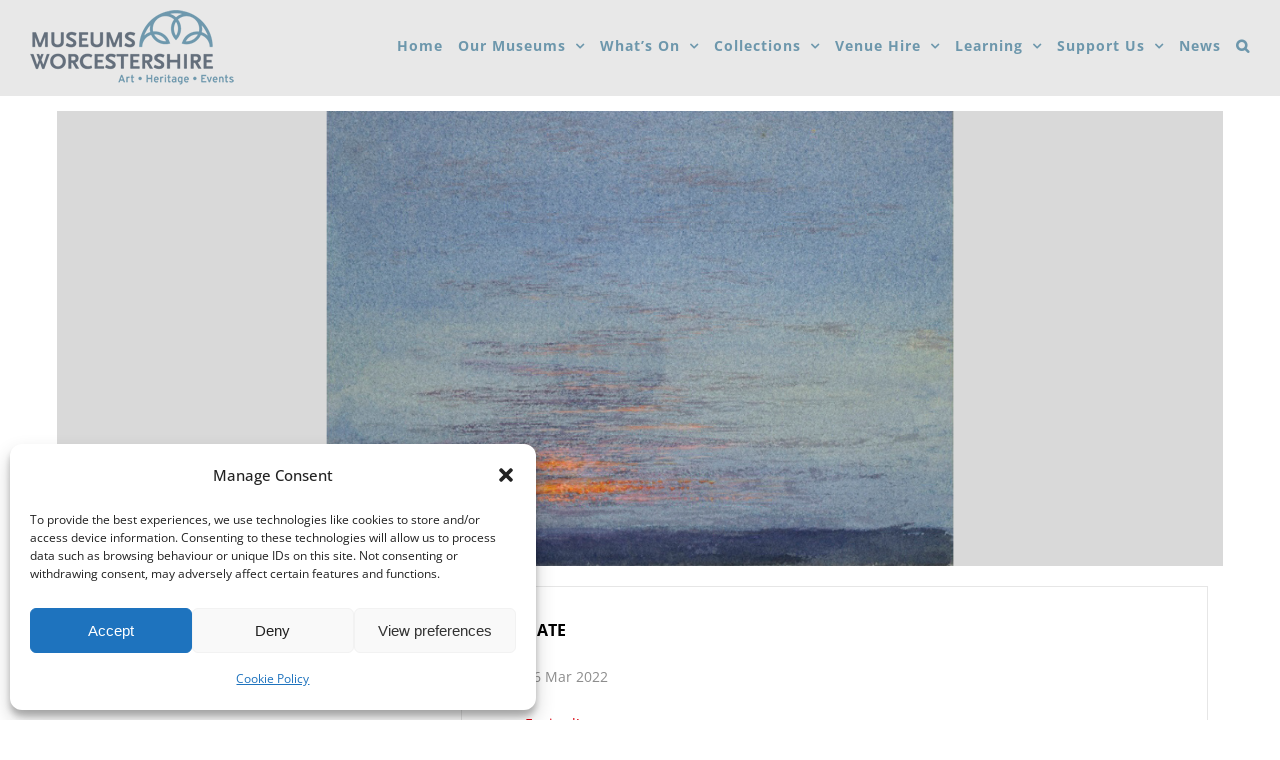

--- FILE ---
content_type: text/html; charset=UTF-8
request_url: https://www.museumsworcestershire.org.uk/events/skyscape-online/
body_size: 18772
content:
<!DOCTYPE html>
<html class="avada-html-layout-boxed avada-html-header-position-top avada-is-100-percent-template" lang="en-GB" prefix="og: http://ogp.me/ns# fb: http://ogp.me/ns/fb#">
<head>
	<meta http-equiv="X-UA-Compatible" content="IE=edge" />
	<meta http-equiv="Content-Type" content="text/html; charset=utf-8"/>
	<meta name="viewport" content="width=device-width, initial-scale=1" />
	<meta name='robots' content='index, follow, max-image-preview:large, max-snippet:-1, max-video-preview:-1' />
	<style>img:is([sizes="auto" i], [sizes^="auto," i]) { contain-intrinsic-size: 3000px 1500px }</style>
	<!-- Google tag (gtag.js) consent mode dataLayer added by Site Kit -->
<script type="text/javascript" id="google_gtagjs-js-consent-mode-data-layer">
/* <![CDATA[ */
window.dataLayer = window.dataLayer || [];function gtag(){dataLayer.push(arguments);}
gtag('consent', 'default', {"ad_personalization":"denied","ad_storage":"denied","ad_user_data":"denied","analytics_storage":"denied","functionality_storage":"denied","security_storage":"denied","personalization_storage":"denied","region":["AT","BE","BG","CH","CY","CZ","DE","DK","EE","ES","FI","FR","GB","GR","HR","HU","IE","IS","IT","LI","LT","LU","LV","MT","NL","NO","PL","PT","RO","SE","SI","SK"],"wait_for_update":500});
window._googlesitekitConsentCategoryMap = {"statistics":["analytics_storage"],"marketing":["ad_storage","ad_user_data","ad_personalization"],"functional":["functionality_storage","security_storage"],"preferences":["personalization_storage"]};
window._googlesitekitConsents = {"ad_personalization":"denied","ad_storage":"denied","ad_user_data":"denied","analytics_storage":"denied","functionality_storage":"denied","security_storage":"denied","personalization_storage":"denied","region":["AT","BE","BG","CH","CY","CZ","DE","DK","EE","ES","FI","FR","GB","GR","HR","HU","IE","IS","IT","LI","LT","LU","LV","MT","NL","NO","PL","PT","RO","SE","SI","SK"],"wait_for_update":500};
/* ]]> */
</script>
<!-- End Google tag (gtag.js) consent mode dataLayer added by Site Kit -->

	<!-- This site is optimized with the Yoast SEO plugin v26.7 - https://yoast.com/wordpress/plugins/seo/ -->
	<title>[Online Exhibition] Skyscape - from Worcester City Art Gallery &amp; Museum</title>
	<meta name="description" content="Explore the sky as an artistic symbol of the divine, a scientific subject, or a vehicle for emotional expression. Featuring Rembrandt, Nash and many others." />
	<link rel="canonical" href="https://www.museumsworcestershire.org.uk/events/skyscape-online/" />
	<meta property="og:locale" content="en_GB" />
	<meta property="og:type" content="article" />
	<meta property="og:title" content="[Online Exhibition] Skyscape - from Worcester City Art Gallery &amp; Museum" />
	<meta property="og:description" content="Explore the sky as an artistic symbol of the divine, a scientific subject, or a vehicle for emotional expression. Featuring Rembrandt, Nash and many others." />
	<meta property="og:url" content="https://www.museumsworcestershire.org.uk/events/skyscape-online/" />
	<meta property="og:site_name" content="Museums Worcestershire" />
	<meta property="article:modified_time" content="2021-10-19T21:08:50+00:00" />
	<meta property="og:image" content="https://www.museumsworcestershire.org.uk/wp-content/uploads/2019/10/Web-banner-Study-of-dawn-the-first-scarlet-on-the-clouds-1868-John-Ruskin-courtesy-Ashmolean-Museum.png" />
	<meta property="og:image:width" content="1280" />
	<meta property="og:image:height" content="500" />
	<meta property="og:image:type" content="image/png" />
	<meta name="twitter:card" content="summary_large_image" />
	<meta name="twitter:label1" content="Estimated reading time" />
	<meta name="twitter:data1" content="1 minute" />
	<script type="application/ld+json" class="yoast-schema-graph">{"@context":"https://schema.org","@graph":[{"@type":"WebPage","@id":"https://www.museumsworcestershire.org.uk/events/skyscape-online/","url":"https://www.museumsworcestershire.org.uk/events/skyscape-online/","name":"[Online Exhibition] Skyscape - from Worcester City Art Gallery & Museum","isPartOf":{"@id":"https://www.museumsworcestershire.org.uk/#website"},"primaryImageOfPage":{"@id":"https://www.museumsworcestershire.org.uk/events/skyscape-online/#primaryimage"},"image":{"@id":"https://www.museumsworcestershire.org.uk/events/skyscape-online/#primaryimage"},"thumbnailUrl":"https://www.museumsworcestershire.org.uk/wp-content/uploads/2019/10/Web-banner-Study-of-dawn-the-first-scarlet-on-the-clouds-1868-John-Ruskin-courtesy-Ashmolean-Museum.png","datePublished":"2020-05-11T13:13:58+00:00","dateModified":"2021-10-19T21:08:50+00:00","description":"Explore the sky as an artistic symbol of the divine, a scientific subject, or a vehicle for emotional expression. Featuring Rembrandt, Nash and many others.","breadcrumb":{"@id":"https://www.museumsworcestershire.org.uk/events/skyscape-online/#breadcrumb"},"inLanguage":"en-GB","potentialAction":[{"@type":"ReadAction","target":["https://www.museumsworcestershire.org.uk/events/skyscape-online/"]}]},{"@type":"ImageObject","inLanguage":"en-GB","@id":"https://www.museumsworcestershire.org.uk/events/skyscape-online/#primaryimage","url":"https://www.museumsworcestershire.org.uk/wp-content/uploads/2019/10/Web-banner-Study-of-dawn-the-first-scarlet-on-the-clouds-1868-John-Ruskin-courtesy-Ashmolean-Museum.png","contentUrl":"https://www.museumsworcestershire.org.uk/wp-content/uploads/2019/10/Web-banner-Study-of-dawn-the-first-scarlet-on-the-clouds-1868-John-Ruskin-courtesy-Ashmolean-Museum.png","width":1280,"height":500,"caption":"Study of dawn - the first scarlet on the clouds (1868) John Ruskin courtesy Ashmolean Museum"},{"@type":"BreadcrumbList","@id":"https://www.museumsworcestershire.org.uk/events/skyscape-online/#breadcrumb","itemListElement":[{"@type":"ListItem","position":1,"name":"Home","item":"https://www.museumsworcestershire.org.uk/"},{"@type":"ListItem","position":2,"name":"Events","item":"https://www.museumsworcestershire.org.uk/events/"},{"@type":"ListItem","position":3,"name":"[Online Exhibition] Skyscape"}]},{"@type":"WebSite","@id":"https://www.museumsworcestershire.org.uk/#website","url":"https://www.museumsworcestershire.org.uk/","name":"Museums Worcestershire","description":"","potentialAction":[{"@type":"SearchAction","target":{"@type":"EntryPoint","urlTemplate":"https://www.museumsworcestershire.org.uk/?s={search_term_string}"},"query-input":{"@type":"PropertyValueSpecification","valueRequired":true,"valueName":"search_term_string"}}],"inLanguage":"en-GB"}]}</script>
	<!-- / Yoast SEO plugin. -->


<link rel='dns-prefetch' href='//www.googletagmanager.com' />
<link rel="alternate" type="application/rss+xml" title="Museums Worcestershire &raquo; Feed" href="https://www.museumsworcestershire.org.uk/feed/" />
<link rel="alternate" type="application/rss+xml" title="Museums Worcestershire &raquo; Comments Feed" href="https://www.museumsworcestershire.org.uk/comments/feed/" />
		
		
		
				<link rel="alternate" type="application/rss+xml" title="Museums Worcestershire &raquo; [Online Exhibition] Skyscape Comments Feed" href="https://www.museumsworcestershire.org.uk/events/skyscape-online/feed/" />
					<meta name="description" content="About the exhibition
Visit highlights of our newest exhibition from home! Skyscape celebrates the skies, their important role in art and the emotions they can evoke. Here we explore how some of Europe’s most famous artists have captured the sky in their paintings.


Exhibition Organised by"/>
				
		<meta property="og:locale" content="en_GB"/>
		<meta property="og:type" content="article"/>
		<meta property="og:site_name" content="Museums Worcestershire"/>
		<meta property="og:title" content="[Online Exhibition] Skyscape - from Worcester City Art Gallery &amp; Museum"/>
				<meta property="og:description" content="About the exhibition
Visit highlights of our newest exhibition from home! Skyscape celebrates the skies, their important role in art and the emotions they can evoke. Here we explore how some of Europe’s most famous artists have captured the sky in their paintings.


Exhibition Organised by"/>
				<meta property="og:url" content="https://www.museumsworcestershire.org.uk/events/skyscape-online/"/>
													<meta property="article:modified_time" content="2021-10-19T21:08:50+00:00"/>
											<meta property="og:image" content="https://www.museumsworcestershire.org.uk/wp-content/uploads/2019/10/Web-banner-Study-of-dawn-the-first-scarlet-on-the-clouds-1868-John-Ruskin-courtesy-Ashmolean-Museum.png"/>
		<meta property="og:image:width" content="1280"/>
		<meta property="og:image:height" content="500"/>
		<meta property="og:image:type" content="image/png"/>
				<link rel='stylesheet' id='mec-select2-style-css' href='https://www.museumsworcestershire.org.uk/wp-content/plugins/modern-events-calendar/assets/packages/select2/select2.min.css?ver=7.24.0' type='text/css' media='all' />
<link rel='stylesheet' id='mec-font-icons-css' href='https://www.museumsworcestershire.org.uk/wp-content/plugins/modern-events-calendar/assets/css/iconfonts.css?ver=7.24.0' type='text/css' media='all' />
<link rel='stylesheet' id='mec-frontend-style-css' href='https://www.museumsworcestershire.org.uk/wp-content/plugins/modern-events-calendar/assets/css/frontend.min.css?ver=7.24.0' type='text/css' media='all' />
<link rel='stylesheet' id='accessibility-css' href='https://www.museumsworcestershire.org.uk/wp-content/plugins/modern-events-calendar/assets/css/a11y.min.css?ver=7.24.0' type='text/css' media='all' />
<link rel='stylesheet' id='mec-tooltip-style-css' href='https://www.museumsworcestershire.org.uk/wp-content/plugins/modern-events-calendar/assets/packages/tooltip/tooltip.css?ver=7.24.0' type='text/css' media='all' />
<link rel='stylesheet' id='mec-tooltip-shadow-style-css' href='https://www.museumsworcestershire.org.uk/wp-content/plugins/modern-events-calendar/assets/packages/tooltip/tooltipster-sideTip-shadow.min.css?ver=7.24.0' type='text/css' media='all' />
<link rel='stylesheet' id='featherlight-css' href='https://www.museumsworcestershire.org.uk/wp-content/plugins/modern-events-calendar/assets/packages/featherlight/featherlight.css?ver=7.24.0' type='text/css' media='all' />
<link rel='stylesheet' id='mec-lity-style-css' href='https://www.museumsworcestershire.org.uk/wp-content/plugins/modern-events-calendar/assets/packages/lity/lity.min.css?ver=7.24.0' type='text/css' media='all' />
<link rel='stylesheet' id='mec-general-calendar-style-css' href='https://www.museumsworcestershire.org.uk/wp-content/plugins/modern-events-calendar/assets/css/mec-general-calendar.css?ver=7.24.0' type='text/css' media='all' />
<link rel='stylesheet' id='collapscore-css-css' href='https://www.museumsworcestershire.org.uk/wp-content/plugins/jquery-collapse-o-matic/css/core_style.css?ver=1.0' type='text/css' media='all' />
<link rel='stylesheet' id='collapseomatic-css-css' href='https://www.museumsworcestershire.org.uk/wp-content/plugins/jquery-collapse-o-matic/css/light_style.css?ver=1.6' type='text/css' media='all' />
<link rel='stylesheet' id='cmplz-general-css' href='https://www.museumsworcestershire.org.uk/wp-content/plugins/complianz-gdpr/assets/css/cookieblocker.min.css?ver=1753179804' type='text/css' media='all' />
<link rel='stylesheet' id='bsearch-style-css' href='https://www.museumsworcestershire.org.uk/wp-content/plugins/better-search/includes/css/bsearch-styles.min.css?ver=4.1.2' type='text/css' media='all' />
<link rel='stylesheet' id='tablepress-default-css' href='https://www.museumsworcestershire.org.uk/wp-content/plugins/tablepress/css/build/default.css?ver=3.2.6' type='text/css' media='all' />
<link rel='stylesheet' id='fusion-dynamic-css-css' href='https://www.museumsworcestershire.org.uk/wp-content/uploads/fusion-styles/f3ea27496110963dfa40313b0c45b3de.min.css?ver=3.14' type='text/css' media='all' />
<link rel='stylesheet' id='arflite-forms0-css' href='https://www.museumsworcestershire.org.uk/?plugin=ARFormslite&#038;controller=settings&#038;ver=1.7.9' type='text/css' media='all' />
<script type="text/javascript" data-cfasync="false" src="https://www.museumsworcestershire.org.uk/wp-includes/js/jquery/jquery.min.js?ver=3.7.1" id="jquery-core-js"></script>
<script type="text/javascript" data-cfasync="false" src="https://www.museumsworcestershire.org.uk/wp-includes/js/jquery/jquery-migrate.min.js?ver=3.4.1" id="jquery-migrate-js"></script>
<script type="text/javascript" src="https://www.museumsworcestershire.org.uk/wp-content/plugins/wp-image-zoooom/assets/js/jquery.image_zoom.min.js?ver=1.60" id="image_zoooom-js" defer="defer" data-wp-strategy="defer"></script>
<script type="text/javascript" id="image_zoooom-init-js-extra">
/* <![CDATA[ */
var IZ = {"options":{"lensShape":"round","zoomType":"lens","lensSize":400,"borderSize":1,"borderColour":"#ffffff","cursor":"default","lensFadeIn":500,"tint":"true","tintColour":"#ffffff","tintOpacity":0.1},"with_woocommerce":"0","exchange_thumbnails":"1","enable_mobile":"0","woo_categories":"0","woo_slider":"0","enable_surecart":"0"};
/* ]]> */
</script>
<script type="text/javascript" src="https://www.museumsworcestershire.org.uk/wp-content/plugins/wp-image-zoooom/assets/js/image_zoom-init.js?ver=1.60" id="image_zoooom-init-js" defer="defer" data-wp-strategy="defer"></script>

<!-- Google tag (gtag.js) snippet added by Site Kit -->
<!-- Google Analytics snippet added by Site Kit -->
<script type="text/javascript" src="https://www.googletagmanager.com/gtag/js?id=G-KPR36268KK" id="google_gtagjs-js" async></script>
<script type="text/javascript" id="google_gtagjs-js-after">
/* <![CDATA[ */
window.dataLayer = window.dataLayer || [];function gtag(){dataLayer.push(arguments);}
gtag("set","linker",{"domains":["www.museumsworcestershire.org.uk"]});
gtag("js", new Date());
gtag("set", "developer_id.dZTNiMT", true);
gtag("config", "G-KPR36268KK", {"googlesitekit_post_type":"mec-events"});
/* ]]> */
</script>
<link rel="https://api.w.org/" href="https://www.museumsworcestershire.org.uk/wp-json/" /><link rel="alternate" title="JSON" type="application/json" href="https://www.museumsworcestershire.org.uk/wp-json/wp/v2/mec-events/7462" /><link rel="alternate" title="oEmbed (JSON)" type="application/json+oembed" href="https://www.museumsworcestershire.org.uk/wp-json/oembed/1.0/embed?url=https%3A%2F%2Fwww.museumsworcestershire.org.uk%2Fevents%2Fskyscape-online%2F" />
<link rel="alternate" title="oEmbed (XML)" type="text/xml+oembed" href="https://www.museumsworcestershire.org.uk/wp-json/oembed/1.0/embed?url=https%3A%2F%2Fwww.museumsworcestershire.org.uk%2Fevents%2Fskyscape-online%2F&#038;format=xml" />
<meta name="generator" content="Site Kit by Google 1.170.0" />			<style>.cmplz-hidden {
					display: none !important;
				}</style><style type="text/css" id="css-fb-visibility">@media screen and (max-width: 640px){.fusion-no-small-visibility{display:none !important;}body .sm-text-align-center{text-align:center !important;}body .sm-text-align-left{text-align:left !important;}body .sm-text-align-right{text-align:right !important;}body .sm-text-align-justify{text-align:justify !important;}body .sm-flex-align-center{justify-content:center !important;}body .sm-flex-align-flex-start{justify-content:flex-start !important;}body .sm-flex-align-flex-end{justify-content:flex-end !important;}body .sm-mx-auto{margin-left:auto !important;margin-right:auto !important;}body .sm-ml-auto{margin-left:auto !important;}body .sm-mr-auto{margin-right:auto !important;}body .fusion-absolute-position-small{position:absolute;top:auto;width:100%;}.awb-sticky.awb-sticky-small{ position: sticky; top: var(--awb-sticky-offset,0); }}@media screen and (min-width: 641px) and (max-width: 1024px){.fusion-no-medium-visibility{display:none !important;}body .md-text-align-center{text-align:center !important;}body .md-text-align-left{text-align:left !important;}body .md-text-align-right{text-align:right !important;}body .md-text-align-justify{text-align:justify !important;}body .md-flex-align-center{justify-content:center !important;}body .md-flex-align-flex-start{justify-content:flex-start !important;}body .md-flex-align-flex-end{justify-content:flex-end !important;}body .md-mx-auto{margin-left:auto !important;margin-right:auto !important;}body .md-ml-auto{margin-left:auto !important;}body .md-mr-auto{margin-right:auto !important;}body .fusion-absolute-position-medium{position:absolute;top:auto;width:100%;}.awb-sticky.awb-sticky-medium{ position: sticky; top: var(--awb-sticky-offset,0); }}@media screen and (min-width: 1025px){.fusion-no-large-visibility{display:none !important;}body .lg-text-align-center{text-align:center !important;}body .lg-text-align-left{text-align:left !important;}body .lg-text-align-right{text-align:right !important;}body .lg-text-align-justify{text-align:justify !important;}body .lg-flex-align-center{justify-content:center !important;}body .lg-flex-align-flex-start{justify-content:flex-start !important;}body .lg-flex-align-flex-end{justify-content:flex-end !important;}body .lg-mx-auto{margin-left:auto !important;margin-right:auto !important;}body .lg-ml-auto{margin-left:auto !important;}body .lg-mr-auto{margin-right:auto !important;}body .fusion-absolute-position-large{position:absolute;top:auto;width:100%;}.awb-sticky.awb-sticky-large{ position: sticky; top: var(--awb-sticky-offset,0); }}</style>
<!-- Google Tag Manager snippet added by Site Kit -->
<script type="text/javascript">
/* <![CDATA[ */

			( function( w, d, s, l, i ) {
				w[l] = w[l] || [];
				w[l].push( {'gtm.start': new Date().getTime(), event: 'gtm.js'} );
				var f = d.getElementsByTagName( s )[0],
					j = d.createElement( s ), dl = l != 'dataLayer' ? '&l=' + l : '';
				j.async = true;
				j.src = 'https://www.googletagmanager.com/gtm.js?id=' + i + dl;
				f.parentNode.insertBefore( j, f );
			} )( window, document, 'script', 'dataLayer', 'GTM-P76T229' );
			
/* ]]> */
</script>

<!-- End Google Tag Manager snippet added by Site Kit -->
<style type="text/css">img.zoooom,.zoooom img{padding:0!important;}.woocommerce-product-gallery__wrapper .avada-product-gallery .avada-product-gallery-lightbox-trigger { position: relative; }</style><script type="text/javascript"></script><link rel="icon" href="https://www.museumsworcestershire.org.uk/wp-content/uploads/2023/07/cropped-Museums-Worcestershire-Logo-WEB-ICON-32x32.webp" sizes="32x32" />
<link rel="icon" href="https://www.museumsworcestershire.org.uk/wp-content/uploads/2023/07/cropped-Museums-Worcestershire-Logo-WEB-ICON-192x192.webp" sizes="192x192" />
<link rel="apple-touch-icon" href="https://www.museumsworcestershire.org.uk/wp-content/uploads/2023/07/cropped-Museums-Worcestershire-Logo-WEB-ICON-180x180.webp" />
<meta name="msapplication-TileImage" content="https://www.museumsworcestershire.org.uk/wp-content/uploads/2023/07/cropped-Museums-Worcestershire-Logo-WEB-ICON-270x270.webp" />
		<script type="text/javascript">
			var doc = document.documentElement;
			doc.setAttribute( 'data-useragent', navigator.userAgent );
		</script>
		<style>:root,::before,::after{--mec-color-skin: #3a609f;--mec-color-skin-rgba-1: rgba(58,96,159,.25);--mec-color-skin-rgba-2: rgba(58,96,159,.5);--mec-color-skin-rgba-3: rgba(58,96,159,.75);--mec-color-skin-rgba-4: rgba(58,96,159,.11);--mec-primary-border-radius: ;--mec-secondary-border-radius: ;--mec-container-normal-width: 1196px;--mec-container-large-width: 1690px;--mec-fes-main-color: #40d9f1;--mec-fes-main-color-rgba-1: rgba(64, 217, 241, 0.12);--mec-fes-main-color-rgba-2: rgba(64, 217, 241, 0.23);--mec-fes-main-color-rgba-3: rgba(64, 217, 241, 0.03);--mec-fes-main-color-rgba-4: rgba(64, 217, 241, 0.3);--mec-fes-main-color-rgba-5: rgb(64 217 241 / 7%);--mec-fes-main-color-rgba-6: rgba(64, 217, 241, 0.2);</style><style>/* Modern Event Calender Workarounds */
.mec-wrap {
    margin-top: 5px;
}
@media only screen and (min-width: 1200px) {
div.main-content, .mec-container {
max-width: 1280px !important;
}}
.mec-wrap .row {
margin: 0px !important;
}
@media only screen and (max-width: 479px) {
.mec-event-list-standard .mec-col-table-c.mec-event-content-wrap {
    padding: 10px 0px 10px 0px;
}}
.mec-wrap p {
color: #000;
}
.mec-single-event .mec-event-meta dd {
font-size: 16px;
}
.mec-single-event .mec-event-meta dd {
padding-left: 0px !important;
}</style>
	</head>

<body data-rsssl=1 class="wp-singular mec-events-template-default single single-mec-events postid-7462 wp-theme-Avada wp-child-theme-Avada-Child-Theme mec-theme-Avada fusion-image-hovers fusion-pagination-sizing fusion-button_type-flat fusion-button_span-yes fusion-button_gradient-linear avada-image-rollover-circle-no avada-image-rollover-yes avada-image-rollover-direction-fade fusion-body ltr no-tablet-sticky-header no-mobile-sticky-header no-mobile-slidingbar fusion-disable-outline fusion-sub-menu-fade mobile-logo-pos-left layout-boxed-mode avada-has-boxed-modal-shadow-none layout-scroll-offset-full avada-has-zero-margin-offset-top fusion-top-header menu-text-align-center mobile-menu-design-modern fusion-hide-pagination-text fusion-header-layout-v3 avada-responsive avada-footer-fx-none avada-menu-highlight-style-bottombar fusion-search-form-classic fusion-main-menu-search-overlay fusion-avatar-square avada-dropdown-styles avada-blog-layout-medium alternate avada-blog-archive-layout-medium avada-header-shadow-no avada-menu-icon-position-left avada-has-mainmenu-dropdown-divider avada-has-pagetitle-bg-full avada-has-mobile-menu-search avada-has-main-nav-search-icon avada-has-100-footer avada-has-breadcrumb-mobile-hidden avada-has-titlebar-hide avada-header-border-color-full-transparent avada-social-full-transparent avada-has-transparent-timeline_color avada-has-pagination-padding avada-flyout-menu-direction-top avada-ec-views-v1" data-awb-post-id="7462">
			<!-- Google Tag Manager (noscript) snippet added by Site Kit -->
		<noscript>
			<iframe src="https://www.googletagmanager.com/ns.html?id=GTM-P76T229" height="0" width="0" style="display:none;visibility:hidden"></iframe>
		</noscript>
		<!-- End Google Tag Manager (noscript) snippet added by Site Kit -->
			<a class="skip-link screen-reader-text" href="#content">Skip to content</a>

	<div id="boxed-wrapper">
							
		<div id="wrapper" class="fusion-wrapper">
			<div id="home" style="position:relative;top:-1px;"></div>
							
					
			<header class="fusion-header-wrapper">
				<div class="fusion-header-v3 fusion-logo-alignment fusion-logo-left fusion-sticky-menu- fusion-sticky-logo- fusion-mobile-logo-1  fusion-mobile-menu-design-modern">
					<div class="fusion-header-sticky-height"></div>
<div class="fusion-header">
	<div class="fusion-row">
					<div class="fusion-logo" data-margin-top="10px" data-margin-bottom="10px" data-margin-left="0px" data-margin-right="0px">
			<a class="fusion-logo-link"  href="https://www.museumsworcestershire.org.uk/" >

						<!-- standard logo -->
			<img src="https://www.museumsworcestershire.org.uk/wp-content/uploads/2018/11/Museums-Worcestershire-Logo32.png" srcset="https://www.museumsworcestershire.org.uk/wp-content/uploads/2018/11/Museums-Worcestershire-Logo32.png 1x, https://www.museumsworcestershire.org.uk/wp-content/uploads/2019/05/Museums-Worcestershire-Log0-retina-32.png 2x" width="204" height="75" style="max-height:75px;height:auto;" alt="Museums Worcestershire Logo" data-retina_logo_url="https://www.museumsworcestershire.org.uk/wp-content/uploads/2019/05/Museums-Worcestershire-Log0-retina-32.png" class="fusion-standard-logo" />

											<!-- mobile logo -->
				<img src="https://www.museumsworcestershire.org.uk/wp-content/uploads/2018/11/Museums-Worcestershire-Logo32.png" srcset="https://www.museumsworcestershire.org.uk/wp-content/uploads/2018/11/Museums-Worcestershire-Logo32.png 1x" width="204" height="75" alt="Museums Worcestershire Logo" data-retina_logo_url="" class="fusion-mobile-logo" />
			
					</a>
		</div>		<nav class="fusion-main-menu" aria-label="Main Menu"><div class="fusion-overlay-search">		<form role="search" class="searchform fusion-search-form  fusion-search-form-classic" method="get" action="https://www.museumsworcestershire.org.uk/">
			<div class="fusion-search-form-content">

				
				<div class="fusion-search-field search-field">
					<label><span class="screen-reader-text">Search for:</span>
													<input type="search" value="" name="s" class="s" placeholder="Search..." required aria-required="true" aria-label="Search..."/>
											</label>
				</div>
				<div class="fusion-search-button search-button">
					<input type="submit" class="fusion-search-submit searchsubmit" aria-label="Search" value="&#xf002;" />
									</div>

				
			</div>


			
		</form>
		<div class="fusion-search-spacer"></div><a href="#" role="button" aria-label="Close Search" class="fusion-close-search"></a></div><ul id="menu-main-menu" class="fusion-menu"><li  id="menu-item-4335"  class="menu-item menu-item-type-post_type menu-item-object-page menu-item-home menu-item-4335"  data-item-id="4335"><a  href="https://www.museumsworcestershire.org.uk/" class="fusion-bottombar-highlight"><span class="menu-text">Home</span></a></li><li  id="menu-item-129"  class="menu-item menu-item-type-post_type menu-item-object-page menu-item-has-children menu-item-129 fusion-dropdown-menu"  data-item-id="129"><a  href="https://www.museumsworcestershire.org.uk/museums/" class="fusion-bottombar-highlight"><span class="menu-text">Our Museums</span> <span class="fusion-caret"><i class="fusion-dropdown-indicator" aria-hidden="true"></i></span></a><ul class="sub-menu"><li  id="menu-item-11087"  class="menu-item menu-item-type-post_type menu-item-object-page menu-item-has-children menu-item-11087 fusion-dropdown-submenu" ><a  href="https://www.museumsworcestershire.org.uk/museums/the-commandery/" class="fusion-bottombar-highlight"><span>The Commandery</span> <span class="fusion-caret"><i class="fusion-dropdown-indicator" aria-hidden="true"></i></span></a><ul class="sub-menu"><li  id="menu-item-11081"  class="menu-item menu-item-type-post_type menu-item-object-page menu-item-has-children menu-item-11081" ><a  href="https://www.museumsworcestershire.org.uk/visit-the-commandery/" class="fusion-bottombar-highlight"><span>Visit The Commandery</span> <span class="fusion-caret"><i class="fusion-dropdown-indicator" aria-hidden="true"></i></span></a><ul class="sub-menu"><li  id="menu-item-11083"  class="menu-item menu-item-type-post_type menu-item-object-page menu-item-11083" ><a  href="https://www.museumsworcestershire.org.uk/museums/the-commandery/accessibility-facilities/" class="fusion-bottombar-highlight"><span>Accessibility and visitor facilities</span></a></li><li  id="menu-item-11085"  class="menu-item menu-item-type-post_type menu-item-object-page menu-item-11085" ><a  href="https://www.museumsworcestershire.org.uk/things-to-do/" class="fusion-bottombar-highlight"><span>Top 10 things to do when you visit</span></a></li><li  id="menu-item-4333"  class="menu-item menu-item-type-post_type menu-item-object-page menu-item-4333" ><a  href="https://www.museumsworcestershire.org.uk/museums/the-commandery/commandery-resident-pass/" class="fusion-bottombar-highlight"><span>Worcester Resident Pass</span></a></li></ul></li><li  id="menu-item-11078"  class="menu-item menu-item-type-post_type menu-item-object-page menu-item-11078" ><a  href="https://www.museumsworcestershire.org.uk/museums/the-commandery/history/" class="fusion-bottombar-highlight"><span>The Commandery&#8217;s history</span></a></li><li  id="menu-item-2224"  class="menu-item menu-item-type-post_type menu-item-object-page menu-item-2224" ><a  href="https://www.museumsworcestershire.org.uk/support-us/commandery-membership/" class="fusion-bottombar-highlight"><span>Membership</span></a></li><li  id="menu-item-2223"  class="menu-item menu-item-type-post_type menu-item-object-page menu-item-has-children menu-item-2223" ><a  href="https://www.museumsworcestershire.org.uk/museums/the-commandery/venue-hire-at-the-commandery/" class="fusion-bottombar-highlight"><span>Venue Hire</span> <span class="fusion-caret"><i class="fusion-dropdown-indicator" aria-hidden="true"></i></span></a><ul class="sub-menu"><li  id="menu-item-15283"  class="menu-item menu-item-type-post_type menu-item-object-page menu-item-15283" ><a  href="https://www.museumsworcestershire.org.uk/venue-hire-museums/weddings-at-the-commandery-worcester/" class="fusion-bottombar-highlight"><span>Weddings at The Commandery, Worcester</span></a></li></ul></li><li  id="menu-item-10867"  class="menu-item menu-item-type-post_type menu-item-object-page menu-item-10867" ><a  href="https://www.museumsworcestershire.org.uk/museums/the-commandery/commandery-quest/" class="fusion-bottombar-highlight"><span>Escape Room – Commandery Quest</span></a></li><li  id="menu-item-15911"  class="menu-item menu-item-type-post_type menu-item-object-page menu-item-15911" ><a  href="https://www.museumsworcestershire.org.uk/museums/the-commandery/the-worcestershire-soldier-gallery-at-the-commandery/" class="fusion-bottombar-highlight"><span>The Worcestershire Soldier at The Commandery</span></a></li></ul></li><li  id="menu-item-12479"  class="menu-item menu-item-type-post_type menu-item-object-page menu-item-has-children menu-item-12479 fusion-dropdown-submenu" ><a  href="https://www.museumsworcestershire.org.uk/museums/worcester-city-art-gallery-museum/" class="fusion-bottombar-highlight"><span>Worcester City Art Gallery and Museum</span> <span class="fusion-caret"><i class="fusion-dropdown-indicator" aria-hidden="true"></i></span></a><ul class="sub-menu"><li  id="menu-item-12480"  class="menu-item menu-item-type-post_type menu-item-object-page menu-item-12480" ><a  href="https://www.museumsworcestershire.org.uk/museums/worcester-city-art-gallery-museum/visit-worcester-city-art-gallery-and-museum/" class="fusion-bottombar-highlight"><span>Visit Worcester City Art Gallery and Museum</span></a></li><li  id="menu-item-14594"  class="menu-item menu-item-type-post_type menu-item-object-page menu-item-has-children menu-item-14594" ><a  href="https://www.museumsworcestershire.org.uk/museums/worcester-city-art-gallery-museum/improvements-to-worcester-city-art-gallery-and-museum-2024-2027/" class="fusion-bottombar-highlight"><span>Improvements to the Art Gallery and Museum 2024 to 2027</span> <span class="fusion-caret"><i class="fusion-dropdown-indicator" aria-hidden="true"></i></span></a><ul class="sub-menu"><li  id="menu-item-15261"  class="menu-item menu-item-type-post_type menu-item-object-page menu-item-15261" ><a  href="https://www.museumsworcestershire.org.uk/museums/worcester-city-art-gallery-museum/improvements-to-worcester-city-art-gallery-and-museum-2024-2027/look-around-the-art-gallery-and-museum-january-2025/" class="fusion-bottombar-highlight"><span>Look around the Art Gallery and Museum</span></a></li></ul></li><li  id="menu-item-12475"  class="menu-item menu-item-type-post_type menu-item-object-page menu-item-12475" ><a  href="https://www.museumsworcestershire.org.uk/museums/worcester-city-art-gallery-museum/things-to-do-at-worcester-city-art-gallery-and-museum/" class="fusion-bottombar-highlight"><span>Top things to do at the Art Gallery and Museum</span></a></li><li  id="menu-item-2282"  class="menu-item menu-item-type-post_type menu-item-object-page menu-item-2282" ><a  href="https://www.museumsworcestershire.org.uk/support-us/membership-at-worcester-art-gallery-and-museum/" class="fusion-bottombar-highlight"><span>Membership</span></a></li><li  id="menu-item-2234"  class="menu-item menu-item-type-post_type menu-item-object-page menu-item-2234" ><a  href="https://www.museumsworcestershire.org.uk/museums/worcester-city-art-gallery-museum/venue-hire-at-city-art-gallery-and-museum/" class="fusion-bottombar-highlight"><span>Venue Hire</span></a></li></ul></li><li  id="menu-item-15533"  class="menu-item menu-item-type-post_type menu-item-object-page menu-item-has-children menu-item-15533 fusion-dropdown-submenu" ><a  href="https://www.museumsworcestershire.org.uk/museums/county-museum-hartlebury/" class="fusion-bottombar-highlight"><span>Worcestershire County Museum at Hartlebury Castle</span> <span class="fusion-caret"><i class="fusion-dropdown-indicator" aria-hidden="true"></i></span></a><ul class="sub-menu"><li  id="menu-item-15535"  class="menu-item menu-item-type-post_type menu-item-object-page menu-item-15535" ><a  href="https://www.museumsworcestershire.org.uk/museums/county-museum-hartlebury/visit-worcestershire-county-museum/" class="fusion-bottombar-highlight"><span>Visit Worcestershire County Museum</span></a></li><li  id="menu-item-15537"  class="menu-item menu-item-type-post_type menu-item-object-page menu-item-15537" ><a  href="https://www.museumsworcestershire.org.uk/museums/county-museum-hartlebury/accessibility-and-visitor-facilities-at-worcestershire-county-museum/" class="fusion-bottombar-highlight"><span>Accessibility and visitor facilities at Worcestershire County Museum</span></a></li><li  id="menu-item-15536"  class="menu-item menu-item-type-post_type menu-item-object-page menu-item-15536" ><a  href="https://www.museumsworcestershire.org.uk/museums/county-museum-hartlebury/group-visits-to-worcestershire-county-museum-at-hartlebury-castle/" class="fusion-bottombar-highlight"><span>Group Visits</span></a></li><li  id="menu-item-2366"  class="menu-item menu-item-type-post_type menu-item-object-page menu-item-has-children menu-item-2366" ><a  href="https://www.museumsworcestershire.org.uk/museums/county-museum-hartlebury/county-museum-at-hartlebury-highlights/" class="fusion-bottombar-highlight"><span>Hartlebury Castle Highlights</span> <span class="fusion-caret"><i class="fusion-dropdown-indicator" aria-hidden="true"></i></span></a><ul class="sub-menu"><li  id="menu-item-11115"  class="menu-item menu-item-type-post_type menu-item-object-page menu-item-11115" ><a  href="https://www.museumsworcestershire.org.uk/museums/county-museum-hartlebury/county-museum-at-hartlebury-highlights/lavish-living-exhibition/" class="fusion-bottombar-highlight"><span>Lavish Living: Worcestershire in the 1950s exhibition</span></a></li><li  id="menu-item-11127"  class="menu-item menu-item-type-post_type menu-item-object-page menu-item-11127" ><a  href="https://www.museumsworcestershire.org.uk/museums/county-museum-hartlebury/county-museum-at-hartlebury-highlights/captivating-costume-exhibition/" class="fusion-bottombar-highlight"><span>Captivating Costume: Three Centuries of Fashion exhibition</span></a></li><li  id="menu-item-2359"  class="menu-item menu-item-type-post_type menu-item-object-page menu-item-2359" ><a  href="https://www.museumsworcestershire.org.uk/museums/county-museum-hartlebury/history-of-county-museum/" class="fusion-bottombar-highlight"><span>Museum History</span></a></li></ul></li><li  id="menu-item-10968"  class="menu-item menu-item-type-post_type menu-item-object-page menu-item-10968" ><a  href="https://www.museumsworcestershire.org.uk/museums/county-museum-hartlebury/course-blacksmithing/" class="fusion-bottombar-highlight"><span>One-day Course – Blacksmithing</span></a></li><li  id="menu-item-16349"  class="menu-item menu-item-type-custom menu-item-object-custom menu-item-16349" ><a  href="https://www.museumsworcestershire.org.uk/events/make-a-silver-ring-one-day-course/" class="fusion-bottombar-highlight"><span>One-day Course &#8211; Make a Silver Ring</span></a></li><li  id="menu-item-2354"  class="menu-item menu-item-type-post_type menu-item-object-page menu-item-2354" ><a  href="https://www.museumsworcestershire.org.uk/museums/county-museum-hartlebury/venue-hire-county-museum-hartlebury-castle/" class="fusion-bottombar-highlight"><span>Venue Hire</span></a></li></ul></li><li  id="menu-item-12465"  class="menu-item menu-item-type-post_type menu-item-object-page menu-item-12465 fusion-dropdown-submenu" ><a  href="https://www.museumsworcestershire.org.uk/whats-on/collections-centre/" class="fusion-bottombar-highlight"><span>Collections Centre Tours</span></a></li></ul></li><li  id="menu-item-7832"  class="menu-item menu-item-type-post_type menu-item-object-page menu-item-has-children menu-item-7832 fusion-dropdown-menu"  data-item-id="7832"><a  href="https://www.museumsworcestershire.org.uk/whats-on/" class="fusion-bottombar-highlight"><span class="menu-text">What’s On</span> <span class="fusion-caret"><i class="fusion-dropdown-indicator" aria-hidden="true"></i></span></a><ul class="sub-menu"><li  id="menu-item-16199"  class="menu-item menu-item-type-custom menu-item-object-custom menu-item-16199 fusion-dropdown-submenu" ><a  href="https://www.museumsworcestershire.org.uk/events/john-singer-sargent-an-american-in-worcestershire" class="fusion-bottombar-highlight"><span>Exhibition: John Singer Sargent</span></a></li></ul></li><li  id="menu-item-126"  class="menu-item menu-item-type-post_type menu-item-object-page menu-item-has-children menu-item-126 fusion-dropdown-menu"  data-item-id="126"><a  href="https://www.museumsworcestershire.org.uk/collections/" class="fusion-bottombar-highlight"><span class="menu-text">Collections</span> <span class="fusion-caret"><i class="fusion-dropdown-indicator" aria-hidden="true"></i></span></a><ul class="sub-menu"><li  id="menu-item-7336"  class="menu-item menu-item-type-post_type menu-item-object-page menu-item-7336 fusion-dropdown-submenu" ><a  href="https://www.museumsworcestershire.org.uk/collections/about/" class="fusion-bottombar-highlight"><span>About our Collections</span></a></li><li  id="menu-item-12464"  class="menu-item menu-item-type-post_type menu-item-object-page menu-item-12464 fusion-dropdown-submenu" ><a  href="https://www.museumsworcestershire.org.uk/whats-on/collections-centre/" class="fusion-bottombar-highlight"><span>Collections Centre Tours</span></a></li><li  id="menu-item-7335"  class="menu-item menu-item-type-post_type menu-item-object-page menu-item-7335 fusion-dropdown-submenu" ><a  href="https://www.museumsworcestershire.org.uk/collections/exhibitions/" class="fusion-bottombar-highlight"><span>Online Exhibitions</span></a></li><li  id="menu-item-8833"  class="menu-item menu-item-type-custom menu-item-object-custom menu-item-8833 fusion-dropdown-submenu" ><a  href="https://researchworcestershire.wordpress.com/" class="fusion-bottombar-highlight"><span>Curator Blog</span></a></li></ul></li><li  id="menu-item-123"  class="menu-item menu-item-type-post_type menu-item-object-page menu-item-has-children menu-item-123 fusion-dropdown-menu"  data-item-id="123"><a  href="https://www.museumsworcestershire.org.uk/venue-hire-museums/" class="fusion-bottombar-highlight"><span class="menu-text">Venue Hire</span> <span class="fusion-caret"><i class="fusion-dropdown-indicator" aria-hidden="true"></i></span></a><ul class="sub-menu"><li  id="menu-item-15282"  class="menu-item menu-item-type-post_type menu-item-object-page menu-item-15282 fusion-dropdown-submenu" ><a  href="https://www.museumsworcestershire.org.uk/venue-hire-museums/weddings-at-the-commandery-worcester/" class="fusion-bottombar-highlight"><span>Weddings at The Commandery, Worcester</span></a></li><li  id="menu-item-2380"  class="menu-item menu-item-type-post_type menu-item-object-page menu-item-2380 fusion-dropdown-submenu" ><a  href="https://www.museumsworcestershire.org.uk/museums/the-commandery/venue-hire-at-the-commandery/" class="fusion-bottombar-highlight"><span>Hire The Commandery</span></a></li><li  id="menu-item-2381"  class="menu-item menu-item-type-post_type menu-item-object-page menu-item-2381 fusion-dropdown-submenu" ><a  href="https://www.museumsworcestershire.org.uk/museums/county-museum-hartlebury/venue-hire-county-museum-hartlebury-castle/" class="fusion-bottombar-highlight"><span>Hire Hartlebury Castle</span></a></li><li  id="menu-item-2382"  class="menu-item menu-item-type-post_type menu-item-object-page menu-item-2382 fusion-dropdown-submenu" ><a  href="https://www.museumsworcestershire.org.uk/museums/worcester-city-art-gallery-museum/venue-hire-at-city-art-gallery-and-museum/" class="fusion-bottombar-highlight"><span>Hire Worcester City Art Gallery and Museum</span></a></li></ul></li><li  id="menu-item-13891"  class="menu-item menu-item-type-post_type menu-item-object-page menu-item-has-children menu-item-13891 fusion-dropdown-menu"  data-item-id="13891"><a  href="https://www.museumsworcestershire.org.uk/learning/" class="fusion-bottombar-highlight"><span class="menu-text">Learning</span> <span class="fusion-caret"><i class="fusion-dropdown-indicator" aria-hidden="true"></i></span></a><ul class="sub-menu"><li  id="menu-item-13890"  class="menu-item menu-item-type-post_type menu-item-object-page menu-item-13890 fusion-dropdown-submenu" ><a  href="https://www.museumsworcestershire.org.uk/learning/" class="fusion-bottombar-highlight"><span>School Visits</span></a></li><li  id="menu-item-13918"  class="menu-item menu-item-type-post_type menu-item-object-page menu-item-13918 fusion-dropdown-submenu" ><a  href="https://www.museumsworcestershire.org.uk/learning/learning-at-worcestershire-county-museum/outreach-hartlebury-castle/" class="fusion-bottombar-highlight"><span>Outreach Sessions</span></a></li><li  id="menu-item-2454"  class="menu-item menu-item-type-post_type menu-item-object-page menu-item-2454 fusion-dropdown-submenu" ><a  href="https://www.museumsworcestershire.org.uk/learning/loans-boxes/" class="fusion-bottombar-highlight"><span>Loans Boxes</span></a></li><li  id="menu-item-13949"  class="menu-item menu-item-type-post_type menu-item-object-page menu-item-13949 fusion-dropdown-submenu" ><a  href="https://www.museumsworcestershire.org.uk/learning/send/" class="fusion-bottombar-highlight"><span>SEND Learners</span></a></li><li  id="menu-item-13945"  class="menu-item menu-item-type-post_type menu-item-object-page menu-item-13945 fusion-dropdown-submenu" ><a  href="https://www.museumsworcestershire.org.uk/learning/home-educators/" class="fusion-bottombar-highlight"><span>Home Educators</span></a></li><li  id="menu-item-13974"  class="menu-item menu-item-type-post_type menu-item-object-page menu-item-13974 fusion-dropdown-submenu" ><a  href="https://www.museumsworcestershire.org.uk/learning/work-experience/" class="fusion-bottombar-highlight"><span>Work Experience</span></a></li></ul></li><li  id="menu-item-124"  class="menu-item menu-item-type-post_type menu-item-object-page menu-item-has-children menu-item-124 fusion-dropdown-menu"  data-item-id="124"><a  href="https://www.museumsworcestershire.org.uk/support-us/" class="fusion-bottombar-highlight"><span class="menu-text">Support Us</span> <span class="fusion-caret"><i class="fusion-dropdown-indicator" aria-hidden="true"></i></span></a><ul class="sub-menu"><li  id="menu-item-12013"  class="menu-item menu-item-type-post_type menu-item-object-page menu-item-has-children menu-item-12013 fusion-dropdown-submenu" ><a  href="https://www.museumsworcestershire.org.uk/support-us/worcestershire-heritage-art-museums-charity/" class="fusion-bottombar-highlight"><span>Worcestershire Heritage, Art &#038; Museums Charity</span> <span class="fusion-caret"><i class="fusion-dropdown-indicator" aria-hidden="true"></i></span></a><ul class="sub-menu"><li  id="menu-item-14984"  class="menu-item menu-item-type-post_type menu-item-object-page menu-item-14984" ><a  href="https://www.museumsworcestershire.org.uk/support-us/worcestershire-heritage-art-museums-charity/worcestershire-heritage-art-museums-charity-worcestershire-conquest-hoard/" class="fusion-bottombar-highlight"><span>Save the Worcestershire Conquest Hoard</span></a></li></ul></li><li  id="menu-item-12026"  class="menu-item menu-item-type-post_type menu-item-object-page menu-item-has-children menu-item-12026 fusion-dropdown-submenu" ><a  href="https://www.museumsworcestershire.org.uk/support-us/volunteer/" class="fusion-bottombar-highlight"><span>Volunteer</span> <span class="fusion-caret"><i class="fusion-dropdown-indicator" aria-hidden="true"></i></span></a><ul class="sub-menu"><li  id="menu-item-12032"  class="menu-item menu-item-type-post_type menu-item-object-page menu-item-12032" ><a  href="https://www.museumsworcestershire.org.uk/support-us/volunteer-roles/" class="fusion-bottombar-highlight"><span>Volunteer Roles</span></a></li><li  id="menu-item-12030"  class="menu-item menu-item-type-post_type menu-item-object-page menu-item-12030" ><a  href="https://www.museumsworcestershire.org.uk/support-us/volunteer-benefits-museums-worcestershire/" class="fusion-bottombar-highlight"><span>Volunteer Benefits</span></a></li></ul></li><li  id="menu-item-2638"  class="menu-item menu-item-type-post_type menu-item-object-page menu-item-2638 fusion-dropdown-submenu" ><a  href="https://www.museumsworcestershire.org.uk/support-us/support-the-art-gallery-and-museum/" class="fusion-bottombar-highlight"><span>Support Worcester City Art Gallery &#038; Museum</span></a></li><li  id="menu-item-2639"  class="menu-item menu-item-type-post_type menu-item-object-page menu-item-2639 fusion-dropdown-submenu" ><a  href="https://www.museumsworcestershire.org.uk/support-us/membership-at-worcester-art-gallery-and-museum/" class="fusion-bottombar-highlight"><span>Worcester City Art Gallery &#038; Museum Membership</span></a></li><li  id="menu-item-2640"  class="menu-item menu-item-type-post_type menu-item-object-page menu-item-2640 fusion-dropdown-submenu" ><a  href="https://www.museumsworcestershire.org.uk/support-us/support-the-commandery/" class="fusion-bottombar-highlight"><span>Support The Commandery</span></a></li><li  id="menu-item-2641"  class="menu-item menu-item-type-post_type menu-item-object-page menu-item-2641 fusion-dropdown-submenu" ><a  href="https://www.museumsworcestershire.org.uk/support-us/commandery-membership/" class="fusion-bottombar-highlight"><span>The Commandery Membership</span></a></li><li  id="menu-item-2281"  class="menu-item menu-item-type-post_type menu-item-object-page menu-item-2281 fusion-dropdown-submenu" ><a  href="https://www.museumsworcestershire.org.uk/support-us/partners-and-supporters/" class="fusion-bottombar-highlight"><span>Partners &#038; Supporters</span></a></li></ul></li><li  id="menu-item-9474"  class="menu-item menu-item-type-post_type menu-item-object-page current_page_parent menu-item-9474"  data-item-id="9474"><a  href="https://www.museumsworcestershire.org.uk/news/" class="fusion-bottombar-highlight"><span class="menu-text">News</span></a></li><li class="fusion-custom-menu-item fusion-main-menu-search fusion-search-overlay"><a class="fusion-main-menu-icon" href="#" aria-label="Search" data-title="Search" title="Search" role="button" aria-expanded="false"></a></li></ul></nav>	<div class="fusion-mobile-menu-icons">
							<a href="#" class="fusion-icon awb-icon-bars" aria-label="Toggle mobile menu" aria-expanded="false"></a>
		
					<a href="#" class="fusion-icon awb-icon-search" aria-label="Toggle mobile search"></a>
		
		
			</div>

<nav class="fusion-mobile-nav-holder fusion-mobile-menu-text-align-left" aria-label="Main Menu Mobile"></nav>

		
<div class="fusion-clearfix"></div>
<div class="fusion-mobile-menu-search">
			<form role="search" class="searchform fusion-search-form  fusion-search-form-classic" method="get" action="https://www.museumsworcestershire.org.uk/">
			<div class="fusion-search-form-content">

				
				<div class="fusion-search-field search-field">
					<label><span class="screen-reader-text">Search for:</span>
													<input type="search" value="" name="s" class="s" placeholder="Search..." required aria-required="true" aria-label="Search..."/>
											</label>
				</div>
				<div class="fusion-search-button search-button">
					<input type="submit" class="fusion-search-submit searchsubmit" aria-label="Search" value="&#xf002;" />
									</div>

				
			</div>


			
		</form>
		</div>
			</div>
</div>
				</div>
				<div class="fusion-clearfix"></div>
			</header>
								
							<div id="sliders-container" class="fusion-slider-visibility">
					</div>
				
					
							
			
						<main id="main" class="clearfix width-100">
				<div class="fusion-row" style="max-width:100%;">

    <section id="main-content" class="mec-container">

        
        
            <div class="mec-wrap colorskin-custom clearfix " id="mec_skin_1181">

            <article class="row mec-single-event mec-single-modern 0">

        <!-- start breadcrumbs -->
                <!-- end breadcrumbs -->

                <div class="mec-events-event-image">
            <img width="1280" height="500" src="https://www.museumsworcestershire.org.uk/wp-content/uploads/2019/10/Web-banner-Study-of-dawn-the-first-scarlet-on-the-clouds-1868-John-Ruskin-courtesy-Ashmolean-Museum.png" class="attachment-full size-full lazyload wp-post-image" alt="Study of dawn - the first scarlet on the clouds (1868) John Ruskin courtesy Ashmolean Museum" data-mec-postid="7462" data-orig-src="https://www.museumsworcestershire.org.uk/wp-content/uploads/2019/10/Web-banner-Study-of-dawn-the-first-scarlet-on-the-clouds-1868-John-Ruskin-courtesy-Ashmolean-Museum.png" data-srcset="https://www.museumsworcestershire.org.uk/wp-content/uploads/2019/10/Web-banner-Study-of-dawn-the-first-scarlet-on-the-clouds-1868-John-Ruskin-courtesy-Ashmolean-Museum-200x78.png 200w, https://www.museumsworcestershire.org.uk/wp-content/uploads/2019/10/Web-banner-Study-of-dawn-the-first-scarlet-on-the-clouds-1868-John-Ruskin-courtesy-Ashmolean-Museum-300x117.png 300w, https://www.museumsworcestershire.org.uk/wp-content/uploads/2019/10/Web-banner-Study-of-dawn-the-first-scarlet-on-the-clouds-1868-John-Ruskin-courtesy-Ashmolean-Museum-400x156.png 400w, https://www.museumsworcestershire.org.uk/wp-content/uploads/2019/10/Web-banner-Study-of-dawn-the-first-scarlet-on-the-clouds-1868-John-Ruskin-courtesy-Ashmolean-Museum-600x234.png 600w, https://www.museumsworcestershire.org.uk/wp-content/uploads/2019/10/Web-banner-Study-of-dawn-the-first-scarlet-on-the-clouds-1868-John-Ruskin-courtesy-Ashmolean-Museum-768x300.png 768w, https://www.museumsworcestershire.org.uk/wp-content/uploads/2019/10/Web-banner-Study-of-dawn-the-first-scarlet-on-the-clouds-1868-John-Ruskin-courtesy-Ashmolean-Museum-800x313.png 800w, https://www.museumsworcestershire.org.uk/wp-content/uploads/2019/10/Web-banner-Study-of-dawn-the-first-scarlet-on-the-clouds-1868-John-Ruskin-courtesy-Ashmolean-Museum-1024x400.png 1024w, https://www.museumsworcestershire.org.uk/wp-content/uploads/2019/10/Web-banner-Study-of-dawn-the-first-scarlet-on-the-clouds-1868-John-Ruskin-courtesy-Ashmolean-Museum-1200x469.png 1200w, https://www.museumsworcestershire.org.uk/wp-content/uploads/2019/10/Web-banner-Study-of-dawn-the-first-scarlet-on-the-clouds-1868-John-Ruskin-courtesy-Ashmolean-Museum.png 1280w" data-sizes="auto" />                    </div>
        
        
        <div class="col-md-4">

                                    
                                <div class="mec-event-meta mec-color-before mec-frontbox mec-util-hidden">
        
        <!-- Register Booking Button -->
            </div>

<!-- Speakers Module -->

<!-- Sponsors Module -->

<!-- Local Time Module -->

    <div class="mec-event-meta mec-color-before mec-frontbox ">

        
                    <div class="mec-single-event-category">
                <i class="mec-sl-folder"></i>                <h3 class="mec-events-single-section-title mec-category">Category</h3>
                <dl>
                <dd class="mec-events-event-categories"><a href="https://www.museumsworcestershire.org.uk/mec-category/worcester-museum-and-art-gallery/" class="mec-color-hover" rel="tag"><i class="mec-fa-angle-right"></i>Worcester Art Gallery and Museum</a></dd>                </dl>
            </div>
            
        
    </div>

<!-- Attendees List Module -->

<!-- Next Previous Module -->

<!-- Weather Module -->

<!-- QRCode Module -->

<!-- Public Download Module -->

<!-- Custom Fields Module -->
            
        </div>
        <div class="col-md-8">
            <div class="mec-single-event-bar ">
                        <div class="mec-single-event-date">
            <i class="mec-sl-calendar"></i>            <h3 class="mec-date">Date</h3>
            <dl>
                                            <dd><abbr class="mec-events-abbr"><span class="mec-start-date-label">26 Mar 2022</span></abbr></dd>
                        </dl>
            <dl><dd><span class="mec-holding-status mec-holding-status-expired">Expired!</span></dd></dl>        </div>
                            </div>

            <div class="mec-event-content">
                                                        <h1 class="mec-single-title">[Online Exhibition] Skyscape</h1>
                
                <div class="mec-single-event-description mec-events-content"><h3>About the exhibition</h3>
<p>Visit highlights of our newest exhibition from home! Skyscape celebrates the skies, their important role in art and the emotions they can evoke. Here we explore how some of Europe’s most famous artists have captured the sky in their paintings.</p>
<p><img decoding="async" class="lazyload alignnone size-medium wp-image-9599 aligncenter" src="https://www.museumsworcestershire.org.uk/wp-content/uploads/2021/10/AMO_StandardLockup_Blk_RGB-300x134.png" data-orig-src="https://www.museumsworcestershire.org.uk/wp-content/uploads/2021/10/AMO_StandardLockup_Blk_RGB-300x134.png" alt="" width="300" height="134" srcset="data:image/svg+xml,%3Csvg%20xmlns%3D%27http%3A%2F%2Fwww.w3.org%2F2000%2Fsvg%27%20width%3D%27300%27%20height%3D%27134%27%20viewBox%3D%270%200%20300%20134%27%3E%3Crect%20width%3D%27300%27%20height%3D%27134%27%20fill-opacity%3D%220%22%2F%3E%3C%2Fsvg%3E" data-srcset="https://www.museumsworcestershire.org.uk/wp-content/uploads/2021/10/AMO_StandardLockup_Blk_RGB-200x89.png 200w, https://www.museumsworcestershire.org.uk/wp-content/uploads/2021/10/AMO_StandardLockup_Blk_RGB-300x134.png 300w, https://www.museumsworcestershire.org.uk/wp-content/uploads/2021/10/AMO_StandardLockup_Blk_RGB-400x179.png 400w, https://www.museumsworcestershire.org.uk/wp-content/uploads/2021/10/AMO_StandardLockup_Blk_RGB-600x268.png 600w, https://www.museumsworcestershire.org.uk/wp-content/uploads/2021/10/AMO_StandardLockup_Blk_RGB-768x343.png 768w, https://www.museumsworcestershire.org.uk/wp-content/uploads/2021/10/AMO_StandardLockup_Blk_RGB-800x358.png 800w, https://www.museumsworcestershire.org.uk/wp-content/uploads/2021/10/AMO_StandardLockup_Blk_RGB-1024x458.png 1024w, https://www.museumsworcestershire.org.uk/wp-content/uploads/2021/10/AMO_StandardLockup_Blk_RGB-1200x536.png 1200w, https://www.museumsworcestershire.org.uk/wp-content/uploads/2021/10/AMO_StandardLockup_Blk_RGB-1536x686.png 1536w, https://www.museumsworcestershire.org.uk/wp-content/uploads/2021/10/AMO_StandardLockup_Blk_RGB.png 1582w" data-sizes="auto" data-orig-sizes="(max-width: 300px) 100vw, 300px" /></p>
<p style="text-align: center;"><em>Exhibition Organised by the <a href="https://www.ashmolean.org/" target="_blank" rel="noopener noreferrer">Ashmolean Museum</a>, University of Oxford.</em></p>
<p>&nbsp;</p>
<div class="fusion-aligncenter"><a class="fusion-button button-flat button-xlarge button-custom fusion-button-default button-2 fusion-button-span-no fusion-has-button-gradient" style="--button_accent_color:#ffffff;--button_accent_hover_color:#ffffff;--button_border_hover_color:#105378;--button_gradient_top_color:#dae3e8;--button_gradient_bottom_color:#3f5668;--button_gradient_top_color_hover:rgba(63,86,104,0.72);--button_gradient_bottom_color_hover:rgba(63,86,104,0.72);--button_text_transform:none;" target="_blank" rel="noopener noreferrer" href="https://www.museumsworcestershire.org.uk/avada_portfolio/skyscape/"><span class="fusion-button-text awb-button__text awb-button__text--default">Visit Skyscape Highlights Online</span></a></div>
</div>
                                            </div>

            
            <!-- Custom Data Fields -->
            
            <!-- FAQ -->
            
            <!-- Links Module -->
            <div class="mec-event-social mec-frontbox">
     <h3 class="mec-social-single mec-frontbox-title">Share this event</h3>
     <div class="mec-event-sharing">
        <div class="mec-links-details">
            <ul>
                <li class="mec-event-social-icon"><a class="facebook" href="https://www.facebook.com/sharer/sharer.php?u=https%3A%2F%2Fwww.museumsworcestershire.org.uk%2Fevents%2Fskyscape-online%2F" onclick="javascript:window.open(this.href, '', 'menubar=no,toolbar=no,resizable=yes,scrollbars=yes,height=500,width=600'); return false;" target="_blank" title="Share on Facebook"><i class="mec-fa-facebook"></i><span class="mec-social-title"></span></a></li><li class="mec-event-social-icon"><a class="twitter" href="https://twitter.com/share?url=https%3A%2F%2Fwww.museumsworcestershire.org.uk%2Fevents%2Fskyscape-online%2F" onclick="javascript:window.open(this.href, '', 'menubar=no,toolbar=no,resizable=yes,scrollbars=yes,height=600,width=500'); return false;" target="_blank" title="X Social Network"><svg xmlns="http://www.w3.org/2000/svg" shape-rendering="geometricPrecision" text-rendering="geometricPrecision" image-rendering="optimizeQuality" fill-rule="evenodd" clip-rule="evenodd" viewBox="0 0 512 462.799"><path fill-rule="nonzero" d="M403.229 0h78.506L310.219 196.04 512 462.799H354.002L230.261 301.007 88.669 462.799h-78.56l183.455-209.683L0 0h161.999l111.856 147.88L403.229 0zm-27.556 415.805h43.505L138.363 44.527h-46.68l283.99 371.278z"/></svg><span class="mec-social-title"></span></a></li><li class="mec-event-social-icon"><a class="linkedin" href="https://www.linkedin.com/shareArticle?mini=true&url=https%3A%2F%2Fwww.museumsworcestershire.org.uk%2Fevents%2Fskyscape-online%2F" onclick="javascript:window.open(this.href, '', 'menubar=no,toolbar=no,resizable=yes,scrollbars=yes,height=600,width=500'); return false;" target="_blank" title="Linkedin"><i class="mec-fa-linkedin"></i><span class="mec-social-title"></span></a></li><li class="mec-event-social-icon"><a class="email" href="mailto:?subject=%5BOnline%20Exhibition%5D%20Skyscape&body=https%3A%2F%2Fwww.museumsworcestershire.org.uk%2Fevents%2Fskyscape-online%2F" title="Email"><i class="mec-fa-envelope"></i><span class="mec-social-title"></span></a></li>            </ul>
        </div>
    </div>
</div>
            <!-- Google Maps Module -->
            <div class="mec-events-meta-group mec-events-meta-group-gmap">
                            </div>

            <!-- Export Module -->
            <div class="mec-event-export-module mec-frontbox">
     <div class="mec-event-exporting">
        <div class="mec-export-details">
            <ul>
                <li><a class="mec-events-gcal mec-events-button mec-color mec-bg-color-hover mec-border-color" href="https://calendar.google.com/calendar/render?action=TEMPLATE&text=%5BOnline+Exhibition%5D+Skyscape&dates=20220326T103000Z/20220326T163000Z&details=About+the+exhibition%0D%0AVisit+highlights+of+our+newest+exhibition+from+home%21+Skyscape+celebrates+the+skies%2C+their+important+role+in+art+and+the+emotions+they+can+evoke.+Here+we+explore+how+some+of+Europe%E2%80%99s+most+famous+artists+have+captured+the+sky+in+their+paintings.%0D%0A%0D%0A%0D%0AExhibition+Organised+by+the+Ashmolean+Museum%2C+University+of+Oxford.%0D%0A%26nbsp%3B%0D%0A%0D%0A&recur=RRULE%3AFREQ%3DWEEKLY%3BUNTIL%3D20220326T000000Z%3BBYDAY%3DMO%2CTU%2CWE%2CTH%2CFR%2CSA%2CSU" target="_blank">+ Add to Google Calendar</a></li>                <li><a class="mec-events-gcal mec-events-button mec-color mec-bg-color-hover mec-border-color" href="https://www.museumsworcestershire.org.uk/?method=ical&#038;id=7462">+ iCal / Outlook export</a></li>            </ul>
        </div>
    </div>
</div>
            <!-- Countdown module -->
            
            <!-- Hourly Schedule -->
            
            
			<!-- Booking Module -->
            
            <!-- Tags -->
            <div class="mec-events-meta-group mec-events-meta-group-tags">
                            </div>

        </div>
    </article>

        
</div>
<script>
jQuery(".mec-speaker-avatar-dialog a, .mec-schedule-speakers a").on('click', function(e)
{
    e.preventDefault();
    lity(jQuery(this).attr('href'));

    return false;
});

// Fix modal booking in some themes
jQuery(".mec-booking-button.mec-booking-data-lity").on('click', function(e)
{
    e.preventDefault();
    lity(jQuery(this).attr('href'));

    return false;
});
</script>

                


		<div id="respond" class="comment-respond">
		<h2 id="reply-title" class="comment-reply-title">Leave A Comment <small><a rel="nofollow" id="cancel-comment-reply-link" href="/events/skyscape-online/#respond" style="display:none;">Cancel reply</a></small></h2><form action="https://www.museumsworcestershire.org.uk/wp-comments-post.php" method="post" id="commentform" class="comment-form"><div id="comment-textarea"><label class="screen-reader-text" for="comment">Comment</label><textarea name="comment" id="comment" cols="45" rows="8" aria-required="true" required="required" tabindex="0" class="textarea-comment" placeholder="Comment..."></textarea></div><div id="comment-input"><input id="author" name="author" type="text" value="" placeholder="Name (required)" size="30" aria-required="true" required="required" aria-label="Name (required)"/>
<input id="email" name="email" type="email" value="" placeholder="Email (required)" size="30"  aria-required="true" required="required" aria-label="Email (required)"/>
<input id="url" name="url" type="url" value="" placeholder="Website" size="30" aria-label="URL" /></div>
<p class="form-submit"><input name="submit" type="submit" id="comment-submit" class="fusion-button fusion-button-default fusion-button-default-size" value="Post Comment" /> <input type='hidden' name='comment_post_ID' value='7462' id='comment_post_ID' />
<input type='hidden' name='comment_parent' id='comment_parent' value='0' />
</p></form>	</div><!-- #respond -->
	    </section>

    
						
					</div>  <!-- fusion-row -->
				</main>  <!-- #main -->
				
				
								
					
		<div class="fusion-footer">
					
	<footer class="fusion-footer-widget-area fusion-widget-area">
		<div class="fusion-row">
			<div class="fusion-columns fusion-columns-4 fusion-widget-area">
				
																									<div class="fusion-column col-lg-3 col-md-3 col-sm-3">
							<section id="text-20" class="fusion-footer-widget-column widget widget_text" style="padding: 10px;background-color: rgba(139,161,176,0.24);border-style: solid;border-color:transparent;border-width:0px;"><h4 class="widget-title">Plan Your Visit</h4>			<div class="textwidget"><p><a href="https://www.museumsworcestershire.org.uk/museums/the-commandery/">The Commandery</a></p>
<p><a href="https://www.museumsworcestershire.org.uk/museums/worcester-city-art-gallery-museum/">Worcester City Art Gallery and Museum</a></p>
<p><a href="https://www.museumsworcestershire.org.uk/museums/county-museum-hartlebury/">Worcestershire County Museum | Hartlebury Castle</a></p>
<p><a href="https://www.museumsworcestershire.org.uk/museums/the-commandery/commandery-quest/">Escape Room | Commandery Quest</a></p>
</div>
		<div style="clear:both;"></div></section>																					</div>
																										<div class="fusion-column col-lg-3 col-md-3 col-sm-3">
							<section id="social_links-widget-2" class="fusion-footer-widget-column widget social_links" style="padding: 10px;border-style: solid;border-color:transparent;border-width:0px;"><h4 class="widget-title">Find us on social</h4>
		<div class="fusion-social-networks">

			<div class="fusion-social-networks-wrapper">
																												
						
																																			<a class="fusion-social-network-icon fusion-tooltip fusion-facebook awb-icon-facebook" href="https://www.facebook.com/worcestercityartgalleryandmuseum/"  data-placement="top" data-title="Facebook" data-toggle="tooltip" data-original-title=""  title="Facebook" aria-label="Facebook" rel="noopener noreferrer" target="_self" style="font-size:16px;color:#bebdbd;"></a>
											
										
																				
						
																																			<a class="fusion-social-network-icon fusion-tooltip fusion-instagram awb-icon-instagram" href="https://www.instagram.com/museumsworcestershire/"  data-placement="top" data-title="Instagram" data-toggle="tooltip" data-original-title=""  title="Instagram" aria-label="Instagram" rel="noopener noreferrer" target="_self" style="font-size:16px;color:#bebdbd;"></a>
											
										
																				
						
																																			<a class="fusion-social-network-icon fusion-tooltip fusion-linkedin awb-icon-linkedin" href="https://www.linkedin.com/company/museums-worcestershire/"  data-placement="top" data-title="LinkedIn" data-toggle="tooltip" data-original-title=""  title="LinkedIn" aria-label="LinkedIn" rel="noopener noreferrer" target="_self" style="font-size:16px;color:#bebdbd;"></a>
											
										
				
			</div>
		</div>

		<div style="clear:both;"></div></section>																					</div>
																										<div class="fusion-column col-lg-3 col-md-3 col-sm-3">
							
		<section id="recent-posts-7" class="fusion-footer-widget-column widget widget_recent_entries" style="padding: 10px;border-style: solid;border-color:transparent;border-width:0px;">
		<h4 class="widget-title">Recent news</h4>
		<ul>
											<li>
					<a href="https://www.museumsworcestershire.org.uk/2026/01/09/john-singer-sargent-an-american-in-worcestershire/">John Singer Sargent: An American in Worcestershire</a>
									</li>
											<li>
					<a href="https://www.museumsworcestershire.org.uk/2025/11/27/christmas-makers-fair-at-worcester-city-art-gallery-and-museum/">Christmas Makers’ Fair at Worcester City Art Gallery and Museum</a>
									</li>
					</ul>

		<div style="clear:both;"></div></section>																					</div>
																										<div class="fusion-column fusion-column-last col-lg-3 col-md-3 col-sm-3">
							<section id="media_image-9" class="fusion-footer-widget-column widget widget_media_image" style="padding: 10px;border-style: solid;border-color:transparent;border-width:0px;"><a href="https://www.artscouncil.org.uk/"><img width="200" height="64" src="data:image/svg+xml,%3Csvg%20xmlns%3D%27http%3A%2F%2Fwww.w3.org%2F2000%2Fsvg%27%20width%3D%27200%27%20height%3D%2764%27%20viewBox%3D%270%200%20200%2064%27%3E%3Crect%20width%3D%27200%27%20height%3D%2764%27%20fill-opacity%3D%220%22%2F%3E%3C%2Fsvg%3E" class="image wp-image-12573  attachment-full size-full lazyload" alt="Arts Council logo" style="max-width: 100%; height: auto;" decoding="async" data-orig-src="https://www.museumsworcestershire.org.uk/wp-content/uploads/2023/07/Arts-Council-logo-WEB.webp" /></a><div style="clear:both;"></div></section><section id="media_image-10" class="fusion-footer-widget-column widget widget_media_image" style="border-style: solid;border-color:transparent;border-width:0px;"><a href="https://www.museumsworcestershire.org.uk/"><img width="200" height="85" src="data:image/svg+xml,%3Csvg%20xmlns%3D%27http%3A%2F%2Fwww.w3.org%2F2000%2Fsvg%27%20width%3D%27200%27%20height%3D%2785%27%20viewBox%3D%270%200%20200%2085%27%3E%3Crect%20width%3D%27200%27%20height%3D%2785%27%20fill-opacity%3D%220%22%2F%3E%3C%2Fsvg%3E" class="image wp-image-12574  attachment-full size-full lazyload" alt="Museums Worcestershire logo." style="max-width: 100%; height: auto;" decoding="async" data-orig-src="https://www.museumsworcestershire.org.uk/wp-content/uploads/2023/07/Museums-Worcestershire-logo-transparent-WEB.webp" /></a><div style="clear:both;"></div></section>																					</div>
																											
				<div class="fusion-clearfix"></div>
			</div> <!-- fusion-columns -->
		</div> <!-- fusion-row -->
	</footer> <!-- fusion-footer-widget-area -->

	
	<footer id="footer" class="fusion-footer-copyright-area">
		<div class="fusion-row">
			<div class="fusion-copyright-content">

				<div class="fusion-copyright-notice">
		<div>
		© <a href="https://www.museumsworcestershire.org.uk/about-us/">Museums Worcestershire</a>  | <a href="https://www.museumsworcestershire.org.uk/accessibility-statement/">Accessibility</a> | <a href="https://www.museumsworcestershire.org.uk/cookie-policy/">Cookies</a> | <a href="https://www.museumsworcestershire.org.uk/privacy-statement/">Privacy</a> | <a href="https://www.museumsworcestershire.org.uk/terms-and-conditions/">Terms and Conditions</a> | <a href="https://www.museumsworcestershire.org.uk/refund-and-cancellation-policy/">Refund and Cancellation Policy</a>	</div>
</div>

			</div> <!-- fusion-fusion-copyright-content -->
		</div> <!-- fusion-row -->
	</footer> <!-- #footer -->
		</div> <!-- fusion-footer -->

		
																</div> <!-- wrapper -->
		</div> <!-- #boxed-wrapper -->
					
							<a class="fusion-one-page-text-link fusion-page-load-link" tabindex="-1" href="#" aria-hidden="true">Page load link</a>

		<div class="avada-footer-scripts">
			<script type="speculationrules">
{"prefetch":[{"source":"document","where":{"and":[{"href_matches":"\/*"},{"not":{"href_matches":["\/wp-*.php","\/wp-admin\/*","\/wp-content\/uploads\/*","\/wp-content\/*","\/wp-content\/plugins\/*","\/wp-content\/themes\/Avada-Child-Theme\/*","\/wp-content\/themes\/Avada\/*","\/*\\?(.+)"]}},{"not":{"selector_matches":"a[rel~=\"nofollow\"]"}},{"not":{"selector_matches":".no-prefetch, .no-prefetch a"}}]},"eagerness":"conservative"}]}
</script>
	<script>
	    
        function arf_open_modal_box_in_nav_menu(menu_id,form_id){
	    
	    var nav_menu_link_popup_data_id = jQuery("#arf_nav_menu_link_"+form_id).find('#arf_modal_default').attr('data-link-popup-id');
	       if(nav_menu_link_popup_data_id != ""){
		      jQuery("#arf_nav_menu_link_"+form_id).find(".arform_modal_link_"+form_id+"_"+nav_menu_link_popup_data_id).trigger( "click" );
	       }
        }
	</script>
	
    
<!-- Consent Management powered by Complianz | GDPR/CCPA Cookie Consent https://wordpress.org/plugins/complianz-gdpr -->
<div id="cmplz-cookiebanner-container"><div class="cmplz-cookiebanner cmplz-hidden banner-1 banner-a optin cmplz-bottom-left cmplz-categories-type-view-preferences" aria-modal="true" data-nosnippet="true" role="dialog" aria-live="polite" aria-labelledby="cmplz-header-1-optin" aria-describedby="cmplz-message-1-optin">
	<div class="cmplz-header">
		<div class="cmplz-logo"></div>
		<div class="cmplz-title" id="cmplz-header-1-optin">Manage Consent</div>
		<div class="cmplz-close" tabindex="0" role="button" aria-label="Close dialogue">
			<svg aria-hidden="true" focusable="false" data-prefix="fas" data-icon="times" class="svg-inline--fa fa-times fa-w-11" role="img" xmlns="http://www.w3.org/2000/svg" viewBox="0 0 352 512"><path fill="currentColor" d="M242.72 256l100.07-100.07c12.28-12.28 12.28-32.19 0-44.48l-22.24-22.24c-12.28-12.28-32.19-12.28-44.48 0L176 189.28 75.93 89.21c-12.28-12.28-32.19-12.28-44.48 0L9.21 111.45c-12.28 12.28-12.28 32.19 0 44.48L109.28 256 9.21 356.07c-12.28 12.28-12.28 32.19 0 44.48l22.24 22.24c12.28 12.28 32.2 12.28 44.48 0L176 322.72l100.07 100.07c12.28 12.28 32.2 12.28 44.48 0l22.24-22.24c12.28-12.28 12.28-32.19 0-44.48L242.72 256z"></path></svg>
		</div>
	</div>

	<div class="cmplz-divider cmplz-divider-header"></div>
	<div class="cmplz-body">
		<div class="cmplz-message" id="cmplz-message-1-optin">To provide the best experiences, we use technologies like cookies to store and/or access device information. Consenting to these technologies will allow us to process data such as browsing behaviour or unique IDs on this site. Not consenting or withdrawing consent, may adversely affect certain features and functions.</div>
		<!-- categories start -->
		<div class="cmplz-categories">
			<details class="cmplz-category cmplz-functional" >
				<summary>
						<span class="cmplz-category-header">
							<span class="cmplz-category-title">Functional</span>
							<span class='cmplz-always-active'>
								<span class="cmplz-banner-checkbox">
									<input type="checkbox"
										   id="cmplz-functional-optin"
										   data-category="cmplz_functional"
										   class="cmplz-consent-checkbox cmplz-functional"
										   size="40"
										   value="1"/>
									<label class="cmplz-label" for="cmplz-functional-optin" tabindex="0"><span class="screen-reader-text">Functional</span></label>
								</span>
								Always active							</span>
							<span class="cmplz-icon cmplz-open">
								<svg xmlns="http://www.w3.org/2000/svg" viewBox="0 0 448 512"  height="18" ><path d="M224 416c-8.188 0-16.38-3.125-22.62-9.375l-192-192c-12.5-12.5-12.5-32.75 0-45.25s32.75-12.5 45.25 0L224 338.8l169.4-169.4c12.5-12.5 32.75-12.5 45.25 0s12.5 32.75 0 45.25l-192 192C240.4 412.9 232.2 416 224 416z"/></svg>
							</span>
						</span>
				</summary>
				<div class="cmplz-description">
					<span class="cmplz-description-functional">The technical storage or access is strictly necessary for the legitimate purpose of enabling the use of a specific service explicitly requested by the subscriber or user, or for the sole purpose of carrying out the transmission of a communication over an electronic communications network.</span>
				</div>
			</details>

			<details class="cmplz-category cmplz-preferences" >
				<summary>
						<span class="cmplz-category-header">
							<span class="cmplz-category-title">Preferences</span>
							<span class="cmplz-banner-checkbox">
								<input type="checkbox"
									   id="cmplz-preferences-optin"
									   data-category="cmplz_preferences"
									   class="cmplz-consent-checkbox cmplz-preferences"
									   size="40"
									   value="1"/>
								<label class="cmplz-label" for="cmplz-preferences-optin" tabindex="0"><span class="screen-reader-text">Preferences</span></label>
							</span>
							<span class="cmplz-icon cmplz-open">
								<svg xmlns="http://www.w3.org/2000/svg" viewBox="0 0 448 512"  height="18" ><path d="M224 416c-8.188 0-16.38-3.125-22.62-9.375l-192-192c-12.5-12.5-12.5-32.75 0-45.25s32.75-12.5 45.25 0L224 338.8l169.4-169.4c12.5-12.5 32.75-12.5 45.25 0s12.5 32.75 0 45.25l-192 192C240.4 412.9 232.2 416 224 416z"/></svg>
							</span>
						</span>
				</summary>
				<div class="cmplz-description">
					<span class="cmplz-description-preferences">The technical storage or access is necessary for the legitimate purpose of storing preferences that are not requested by the subscriber or user.</span>
				</div>
			</details>

			<details class="cmplz-category cmplz-statistics" >
				<summary>
						<span class="cmplz-category-header">
							<span class="cmplz-category-title">Statistics</span>
							<span class="cmplz-banner-checkbox">
								<input type="checkbox"
									   id="cmplz-statistics-optin"
									   data-category="cmplz_statistics"
									   class="cmplz-consent-checkbox cmplz-statistics"
									   size="40"
									   value="1"/>
								<label class="cmplz-label" for="cmplz-statistics-optin" tabindex="0"><span class="screen-reader-text">Statistics</span></label>
							</span>
							<span class="cmplz-icon cmplz-open">
								<svg xmlns="http://www.w3.org/2000/svg" viewBox="0 0 448 512"  height="18" ><path d="M224 416c-8.188 0-16.38-3.125-22.62-9.375l-192-192c-12.5-12.5-12.5-32.75 0-45.25s32.75-12.5 45.25 0L224 338.8l169.4-169.4c12.5-12.5 32.75-12.5 45.25 0s12.5 32.75 0 45.25l-192 192C240.4 412.9 232.2 416 224 416z"/></svg>
							</span>
						</span>
				</summary>
				<div class="cmplz-description">
					<span class="cmplz-description-statistics">The technical storage or access that is used exclusively for statistical purposes.</span>
					<span class="cmplz-description-statistics-anonymous">The technical storage or access that is used exclusively for anonymous statistical purposes. Without a subpoena, voluntary compliance on the part of your Internet Service Provider, or additional records from a third party, information stored or retrieved for this purpose alone cannot usually be used to identify you.</span>
				</div>
			</details>
			<details class="cmplz-category cmplz-marketing" >
				<summary>
						<span class="cmplz-category-header">
							<span class="cmplz-category-title">Marketing</span>
							<span class="cmplz-banner-checkbox">
								<input type="checkbox"
									   id="cmplz-marketing-optin"
									   data-category="cmplz_marketing"
									   class="cmplz-consent-checkbox cmplz-marketing"
									   size="40"
									   value="1"/>
								<label class="cmplz-label" for="cmplz-marketing-optin" tabindex="0"><span class="screen-reader-text">Marketing</span></label>
							</span>
							<span class="cmplz-icon cmplz-open">
								<svg xmlns="http://www.w3.org/2000/svg" viewBox="0 0 448 512"  height="18" ><path d="M224 416c-8.188 0-16.38-3.125-22.62-9.375l-192-192c-12.5-12.5-12.5-32.75 0-45.25s32.75-12.5 45.25 0L224 338.8l169.4-169.4c12.5-12.5 32.75-12.5 45.25 0s12.5 32.75 0 45.25l-192 192C240.4 412.9 232.2 416 224 416z"/></svg>
							</span>
						</span>
				</summary>
				<div class="cmplz-description">
					<span class="cmplz-description-marketing">The technical storage or access is required to create user profiles to send advertising, or to track the user on a website or across several websites for similar marketing purposes.</span>
				</div>
			</details>
		</div><!-- categories end -->
			</div>

	<div class="cmplz-links cmplz-information">
		<a class="cmplz-link cmplz-manage-options cookie-statement" href="#" data-relative_url="#cmplz-manage-consent-container">Manage options</a>
		<a class="cmplz-link cmplz-manage-third-parties cookie-statement" href="#" data-relative_url="#cmplz-cookies-overview">Manage services</a>
		<a class="cmplz-link cmplz-manage-vendors tcf cookie-statement" href="#" data-relative_url="#cmplz-tcf-wrapper">Manage {vendor_count} vendors</a>
		<a class="cmplz-link cmplz-external cmplz-read-more-purposes tcf" target="_blank" rel="noopener noreferrer nofollow" href="https://cookiedatabase.org/tcf/purposes/">Read more about these purposes</a>
			</div>

	<div class="cmplz-divider cmplz-footer"></div>

	<div class="cmplz-buttons">
		<button class="cmplz-btn cmplz-accept">Accept</button>
		<button class="cmplz-btn cmplz-deny">Deny</button>
		<button class="cmplz-btn cmplz-view-preferences">View preferences</button>
		<button class="cmplz-btn cmplz-save-preferences">Save preferences</button>
		<a class="cmplz-btn cmplz-manage-options tcf cookie-statement" href="#" data-relative_url="#cmplz-manage-consent-container">View preferences</a>
			</div>

	<div class="cmplz-links cmplz-documents">
		<a class="cmplz-link cookie-statement" href="#" data-relative_url="">{title}</a>
		<a class="cmplz-link privacy-statement" href="#" data-relative_url="">{title}</a>
		<a class="cmplz-link impressum" href="#" data-relative_url="">{title}</a>
			</div>

</div>
</div>
					<div id="cmplz-manage-consent" data-nosnippet="true"><button class="cmplz-btn cmplz-hidden cmplz-manage-consent manage-consent-1">Manage consent</button>

</div><script type="text/javascript" data-cfasync="false" src="https://www.museumsworcestershire.org.uk/wp-includes/js/jquery/ui/core.min.js?ver=1.13.3" id="jquery-ui-core-js"></script>
<script type="text/javascript" data-cfasync="false" src="https://www.museumsworcestershire.org.uk/wp-includes/js/jquery/ui/datepicker.min.js?ver=1.13.3" id="jquery-ui-datepicker-js"></script>
<script type="text/javascript" id="jquery-ui-datepicker-js-after">
/* <![CDATA[ */
jQuery(function(jQuery){jQuery.datepicker.setDefaults({"closeText":"Close","currentText":"Today","monthNames":["January","February","March","April","May","June","July","August","September","October","November","December"],"monthNamesShort":["Jan","Feb","Mar","Apr","May","Jun","Jul","Aug","Sep","Oct","Nov","Dec"],"nextText":"Next","prevText":"Previous","dayNames":["Sunday","Monday","Tuesday","Wednesday","Thursday","Friday","Saturday"],"dayNamesShort":["Sun","Mon","Tue","Wed","Thu","Fri","Sat"],"dayNamesMin":["S","M","T","W","T","F","S"],"dateFormat":"d MM yy","firstDay":1,"isRTL":false});});
/* ]]> */
</script>
<script type="text/javascript" src="https://www.museumsworcestershire.org.uk/wp-content/plugins/modern-events-calendar/assets/js/jquery.typewatch.js?ver=7.24.0" id="mec-typekit-script-js"></script>
<script type="text/javascript" src="https://www.museumsworcestershire.org.uk/wp-content/plugins/modern-events-calendar/assets/packages/featherlight/featherlight.js?ver=7.24.0" id="featherlight-js"></script>
<script type="text/javascript" src="https://www.museumsworcestershire.org.uk/wp-content/plugins/modern-events-calendar/assets/packages/select2/select2.full.min.js?ver=7.24.0" id="mec-select2-script-js"></script>
<script type="text/javascript" src="https://www.museumsworcestershire.org.uk/wp-content/plugins/modern-events-calendar/assets/js/mec-general-calendar.js?ver=7.24.0" id="mec-general-calendar-script-js"></script>
<script type="text/javascript" src="https://www.museumsworcestershire.org.uk/wp-content/plugins/modern-events-calendar/assets/packages/tooltip/tooltip.js?ver=7.24.0" id="mec-tooltip-script-js"></script>
<script type="text/javascript" id="mec-frontend-script-js-extra">
/* <![CDATA[ */
var mecdata = {"day":"day","days":"days","hour":"hour","hours":"hours","minute":"minute","minutes":"minutes","second":"second","seconds":"seconds","next":"Next","prev":"Prev","elementor_edit_mode":"no","recapcha_key":"","ajax_url":"https:\/\/www.museumsworcestershire.org.uk\/wp-admin\/admin-ajax.php","fes_nonce":"65e50eb590","fes_thankyou_page_time":"2000","fes_upload_nonce":"c4360b1b8b","current_year":"2026","current_month":"01","datepicker_format":"dd-mm-yy&d-m-Y"};
var mecdata = {"day":"day","days":"days","hour":"hour","hours":"hours","minute":"minute","minutes":"minutes","second":"second","seconds":"seconds","next":"Next","prev":"Prev","elementor_edit_mode":"no","recapcha_key":"","ajax_url":"https:\/\/www.museumsworcestershire.org.uk\/wp-admin\/admin-ajax.php","fes_nonce":"65e50eb590","fes_thankyou_page_time":"2000","fes_upload_nonce":"c4360b1b8b","current_year":"2026","current_month":"01","datepicker_format":"dd-mm-yy&d-m-Y"};
/* ]]> */
</script>
<script type="text/javascript" src="https://www.museumsworcestershire.org.uk/wp-content/plugins/modern-events-calendar/assets/js/frontend.js?ver=7.24.0" id="mec-frontend-script-js"></script>
<script type="text/javascript" src="https://www.museumsworcestershire.org.uk/wp-content/plugins/modern-events-calendar/assets/js/events.js?ver=7.24.0" id="mec-events-script-js"></script>
<script type="text/javascript" src="https://www.museumsworcestershire.org.uk/wp-content/plugins/modern-events-calendar/assets/packages/lity/lity.min.js?ver=7.24.0" id="mec-lity-script-js"></script>
<script type="text/javascript" src="https://www.museumsworcestershire.org.uk/wp-content/plugins/modern-events-calendar/assets/packages/colorbrightness/colorbrightness.min.js?ver=7.24.0" id="mec-colorbrightness-script-js"></script>
<script type="text/javascript" src="https://www.museumsworcestershire.org.uk/wp-content/plugins/modern-events-calendar/assets/packages/owl-carousel/owl.carousel.min.js?ver=7.24.0" id="mec-owl-carousel-script-js"></script>
<script type="text/javascript" id="collapseomatic-js-js-before">
/* <![CDATA[ */
const com_options = {"colomatduration":"fast","colomatslideEffect":"slideFade","colomatpauseInit":"","colomattouchstart":""}
/* ]]> */
</script>
<script type="text/javascript" src="https://www.museumsworcestershire.org.uk/wp-content/plugins/jquery-collapse-o-matic/js/collapse.js?ver=1.7.2" id="collapseomatic-js-js"></script>
<script type="text/javascript" data-cfasync="false" src="https://www.museumsworcestershire.org.uk/wp-includes/js/comment-reply.min.js?ver=8e40ddd2712463d8262980c1ef4e9d3e" id="comment-reply-js" async="async" data-wp-strategy="async"></script>
<script type="text/javascript" src="https://www.museumsworcestershire.org.uk/wp-content/plugins/google-site-kit/dist/assets/js/googlesitekit-consent-mode-bc2e26cfa69fcd4a8261.js" id="googlesitekit-consent-mode-js"></script>
<script type="text/javascript" id="icwp-wpsf-notbot-js-extra">
/* <![CDATA[ */
var shield_vars_notbot = {"strings":{"select_action":"Please select an action to perform.","are_you_sure":"Are you sure?","absolutely_sure":"Are you absolutely sure?"},"comps":{"notbot":{"ajax":{"not_bot":{"action":"shield_action","ex":"capture_not_bot","exnonce":"ab1fd82bfb","ajaxurl":"https:\/\/www.museumsworcestershire.org.uk\/wp-admin\/admin-ajax.php","_wpnonce":"06a2d172ab","_rest_url":"https:\/\/www.museumsworcestershire.org.uk\/wp-json\/shield\/v1\/action\/capture_not_bot?exnonce=ab1fd82bfb&_wpnonce=06a2d172ab"}},"flags":{"skip":false,"required":true}}}};
/* ]]> */
</script>
<script type="text/javascript" src="https://www.museumsworcestershire.org.uk/wp-content/plugins/wp-simple-firewall/assets/dist/shield-notbot.bundle.js?ver=21.0.7&amp;mtime=1757822602" id="icwp-wpsf-notbot-js"></script>
<script type="text/javascript" id="wp-consent-api-js-extra">
/* <![CDATA[ */
var consent_api = {"consent_type":"optin","waitfor_consent_hook":"","cookie_expiration":"30","cookie_prefix":"wp_consent"};
/* ]]> */
</script>
<script type="text/javascript" src="https://www.museumsworcestershire.org.uk/wp-content/plugins/wp-consent-api/assets/js/wp-consent-api.min.js?ver=1.0.8" id="wp-consent-api-js"></script>
<script type="text/javascript" id="cmplz-cookiebanner-js-extra">
/* <![CDATA[ */
var complianz = {"prefix":"cmplz_","user_banner_id":"1","set_cookies":[],"block_ajax_content":"","banner_version":"23","version":"7.4.1","store_consent":"","do_not_track_enabled":"","consenttype":"optin","region":"uk","geoip":"","dismiss_timeout":"","disable_cookiebanner":"","soft_cookiewall":"","dismiss_on_scroll":"","cookie_expiry":"365","url":"https:\/\/www.museumsworcestershire.org.uk\/wp-json\/complianz\/v1\/","locale":"lang=en&locale=en_GB","set_cookies_on_root":"","cookie_domain":"","current_policy_id":"27","cookie_path":"\/","categories":{"statistics":"statistics","marketing":"marketing"},"tcf_active":"","placeholdertext":"Click to accept {category} cookies and enable this content","css_file":"https:\/\/www.museumsworcestershire.org.uk\/wp-content\/uploads\/complianz\/css\/banner-{banner_id}-{type}.css?v=23","page_links":{"uk":{"cookie-statement":{"title":"Cookie Policy","url":"https:\/\/www.museumsworcestershire.org.uk\/cookie-policy\/"}}},"tm_categories":"","forceEnableStats":"","preview":"","clean_cookies":"","aria_label":"Click to accept {category} cookies and enable this content"};
/* ]]> */
</script>
<script defer type="text/javascript" src="https://www.museumsworcestershire.org.uk/wp-content/plugins/complianz-gdpr/cookiebanner/js/complianz.min.js?ver=1753179804" id="cmplz-cookiebanner-js"></script>
<script type="text/javascript" id="cmplz-cookiebanner-js-after">
/* <![CDATA[ */
	let cmplzBlockedContent = document.querySelector('.cmplz-blocked-content-notice');
	if ( cmplzBlockedContent) {
	        cmplzBlockedContent.addEventListener('click', function(event) {
            event.stopPropagation();
        });
	}
    
/* ]]> */
</script>
<script type="text/javascript" src="https://www.museumsworcestershire.org.uk/wp-content/uploads/fusion-scripts/88ce3a56f74e06e530b2972f17307876.min.js?ver=3.14" id="fusion-scripts-js"></script>

            <script type="application/ld+json">
            {
                "@context": "http://schema.org",
                "@type": "Event",
                "eventStatus": "https://schema.org/EventScheduled",
                "startDate": "2022-03-26",
                "endDate": "2022-03-26",
                "eventAttendanceMode": "https://schema.org/OfflineEventAttendanceMode",
                "location":
                {
                    "@type": "Place",
                                        "name": "",
                    "image": "",
                    "address": ""
                                    },
                                "organizer":
                {
                    "@type": "Person",
                    "name": "",
                    "url": ""
                },
                                "offers":
                {
                    "url": "https://www.museumsworcestershire.org.uk/events/skyscape-online/",
                    "price": "0",
                    "priceCurrency": "GBP",
                    "availability": "https://schema.org/InStock",
                    "validFrom": "2022-03-26T00:00"
                },
                "performer": "",
                "description": "About the exhibition  Visit highlights of our newest exhibition from home! Skyscape celebrates the skies, their important role in art and the emotions they can evoke. Here we explore how some of Europe’s most famous artists have captured the sky in their paintings.      Exhibition Organised by the Ashmolean Museum, University of Oxford.  &nbsp;    [fusion_button link=&quot;https://www.museumsworcestershire.org.uk/avada_portfolio/skyscape/&quot; text_transform=&quot;none&quot; title=&quot;&quot; target=&quot;_blank&quot; link_attributes=&quot;&quot; alignment_medium=&quot;&quot; alignment_small=&quot;&quot; alignment=&quot;center&quot; modal=&quot;&quot; hide_on_mobile=&quot;small-visibility,medium-visibility,large-visibility&quot; sticky_display=&quot;normal,sticky&quot; class=&quot;&quot; id=&quot;&quot; color=&quot;custom&quot; button_gradient_top_color=&quot;#dae3e8&quot; button_gradient_bottom_color=&quot;&quot; button_gradient_top_color_hover=&quot;&quot; button_gradient_bottom_color_hover=&quot;&quot; accent_color=&quot;&quot; accent_hover_color=&quot;&quot; type=&quot;flat&quot; bevel_color=&quot;&quot; border_width=&quot;&quot; border_radius=&quot;&quot; border_color=&quot;&quot; border_hover_color=&quot;&quot; size=&quot;xlarge&quot; stretch=&quot;no&quot; margin_top=&quot;&quot; margin_right=&quot;&quot; margin_bottom=&quot;&quot; margin_left=&quot;&quot; icon=&quot;&quot; icon_position=&quot;left&quot; icon_divider=&quot;no&quot; animation_type=&quot;&quot; animation_direction=&quot;left&quot; animation_speed=&quot;0.3&quot; animation_offset=&quot;&quot;]Visit Skyscape Highlights Online[/fusion_button]",
                "image": "https://www.museumsworcestershire.org.uk/wp-content/uploads/2019/10/Web-banner-Study-of-dawn-the-first-scarlet-on-the-clouds-1868-John-Ruskin-courtesy-Ashmolean-Museum.png",
                "name": "[Online Exhibition] Skyscape",
                "url": "https://www.museumsworcestershire.org.uk/events/skyscape-online/"
            }
            </script>
            
		</div>

			<section class="to-top-container to-top-right" aria-labelledby="awb-to-top-label">
		<a href="#" id="toTop" class="fusion-top-top-link">
			<span id="awb-to-top-label" class="screen-reader-text">Go to Top</span>

					</a>
	</section>
		</body>
</html>

<!-- Cached by WP-Optimize (gzip) - https://teamupdraft.com/wp-optimize/ - Last modified: 20 January 2026 12:06 am (Europe/London UTC:0) -->
